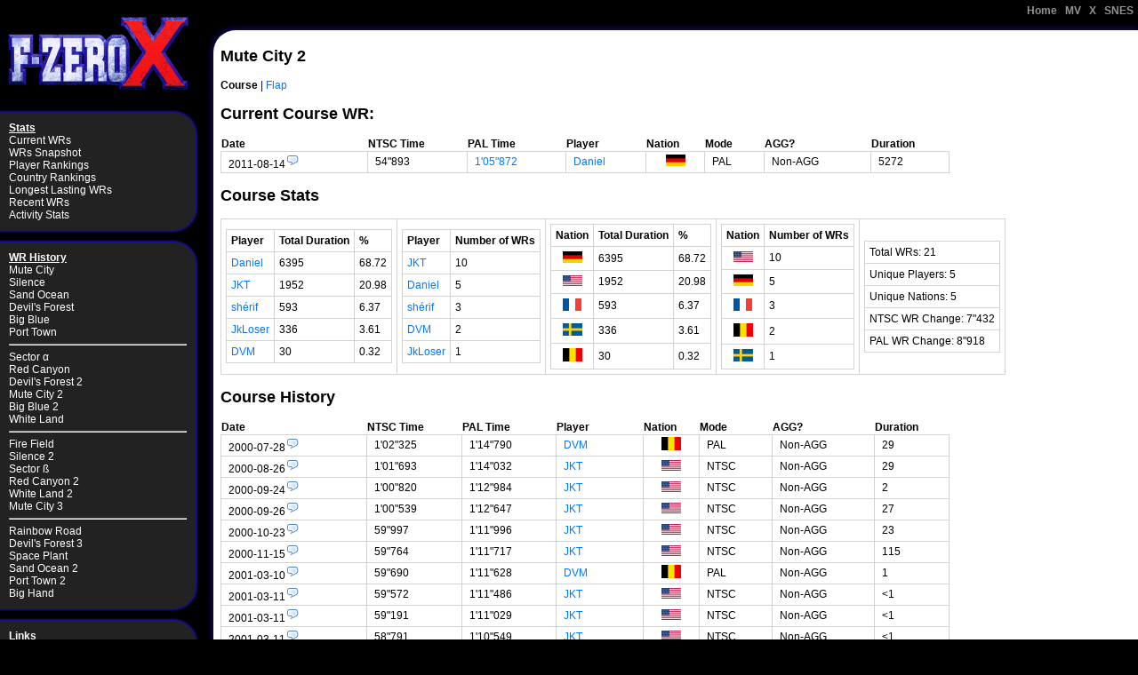

--- FILE ---
content_type: text/html
request_url: https://fzerowrs.com/x/display.php?track=Mute+City+2
body_size: 2395
content:
<!DOCTYPE html>
<html>
<head>
<title>F-ZERO X WR History</title>
<meta name="description" content="F-Zero X World Records">
<meta http-equiv="Content-Type" content="text/html; charset=utf-8" />
<link rel="stylesheet" type="text/css" href="theme.css" />
<link rel="icon" 
      type="image/png" 
      href="../fireball.png">
</head>
<body>
<div id="outer">
<div id="nav">
<center><a href="."><img src="fzero_x_logo.png"></a></center>
<br>
<div id="navbox">
<ul>
<li><b><u>Stats</u></b></li>
<li><a href=".">Current WRs</a></li>
<li><a href="wrs.php">WRs Snapshot</a></li>
<li><a href="rankings.php">Player Rankings</a></li>
<li><a href="crankings.php">Country Rankings</a></li>
<li><a href="longestlasting.php">Longest Lasting WRs</a></li>
<li><a href="recent.php">Recent WRs</a></li>
<li><a href="stats.php">Activity Stats</a></li>
</ul></div>
<br>
<div id="navbox">
<ul>
<li><b><u>WR History</u></b></li>
<li><a href="display.php?track=Mute+City">Mute City</a></li>
<li><a href="display.php?track=Silence">Silence</a></li>
<li><a href="display.php?track=Sand+Ocean">Sand Ocean</a></li>
<li><a href="display.php?track=Devil's+Forest">Devil's Forest</a></li>
<li><a href="display.php?track=Big+Blue">Big Blue</a></li>
<li><a href="display.php?track=Port+Town">Port Town</a></li>
<hr>
<li><a href="display.php?track=Sector+α">Sector α</a></li>
<li><a href="display.php?track=Red+Canyon">Red Canyon</a></li>
<li><a href="display.php?track=Devil's+Forest+2">Devil's Forest 2</a></li>
<li><a href="display.php?track=Mute+City+2">Mute City 2</a></li>
<li><a href="display.php?track=Big+Blue+2">Big Blue 2</a></li>
<li><a href="display.php?track=White+Land">White Land</a></li>
<hr>
<li><a href="display.php?track=Fire+Field">Fire Field</a></li>
<li><a href="display.php?track=Silence+2">Silence 2</a></li>
<li><a href="display.php?track=Sector+ß">Sector ß</a></li>
<li><a href="display.php?track=Red+Canyon+2">Red Canyon 2</a></li>
<li><a href="display.php?track=White+Land+2">White Land 2</a></li>
<li><a href="display.php?track=Mute+City+3">Mute City 3</a></li>
<hr>
<li><a href="display.php?track=Rainbow+Road">Rainbow Road</a></li>
<li><a href="display.php?track=Devil's+Forest+3">Devil's Forest 3</a></li>
<li><a href="display.php?track=Space+Plant">Space Plant</a></li>
<li><a href="display.php?track=Sand+Ocean+2">Sand Ocean 2</a></li>
<li><a href="display.php?track=Port+Town+2">Port Town 2</a></li>
<li><a href="display.php?track=Big+Hand">Big Hand</a></li>
</ul></div>
<br>
<div id="navbox">
<ul>
<li><b><u>Links</u></b></li>
<li><a href="http://www.fzerocentral.org">F-Zero Central</a></li>
<li><a href="http://kabedori.blog33.fc2.com/">Richard Taro's Blog</a></li>
<li><a href="http://fzerocentral.org/viewtopic.php?t=13447#NTSC_Section">NTSC World Records</a></li>
<li><a href="http://fzerocentral.org/viewtopic.php?t=13447#PAL_Section">PAL World Records</a></li>
</ul></div>
</div>
<div id="header"><b><a href="..">Home</a> | <a href="../mv">MV</a> | <a href="../x">X</a> | <a href="../snes">SNES</a></b></div>
<div id="main_c">
<div id="main">
<h2>Mute City 2</h2>
<b>Course</b> | <a href="display.php?track=Mute+City+2&f=1">Flap</a><br><h2>Current Course WR:</h2>
<table class = "wr">
	<tr>
		<th>Date</th>
		<th>NTSC Time</th>
		<th>PAL Time</th>
		<th>Player</th>
		<th>Nation</th>
		<th>Mode</th>
		<th>AGG?</th>
		<th>Duration</th>
	</tr>
	
	<tr>
		<td><span title="mrfixitonline archive">2011-08-14<img src="comment.png"></span></td>
		<td>54"893</td>
		<td><a href = "https://youtu.be/PABEXsYWmzc" target="_blank">1'05"872</a></td>
		<td><a href = "profile.php?player=Daniel">Daniel</a></td>
		<td><center><img alt = "Germany" title = "Germany" src = "../country-flags/DE.png"></center></td>
		<td>PAL</td>
		<td>Non-AGG</td>
		<td>5272</td>
	</tr>		
</table>
<h2>Course Stats</h2>
<table class = "container"><tr><td>

<table class = "tally">
	<tr>
		<td><b>Player</b></td>
		<td><b>Total Duration</b></td>
		<td><b>%</b></td>
	<tr>
	
	<tr>
		<td><a href = "profile.php?player=Daniel">Daniel</a></td>
		<td>6395</td>
		<td>68.72</td>
	</tr>
	<tr>
		<td><a href = "profile.php?player=JKT">JKT</a></td>
		<td>1952</td>
		<td>20.98</td>
	</tr>
	<tr>
		<td><a href = "profile.php?player=sh%C3%A9rif">shérif</a></td>
		<td>593</td>
		<td>6.37</td>
	</tr>
	<tr>
		<td><a href = "profile.php?player=JkLoser">JkLoser</a></td>
		<td>336</td>
		<td>3.61</td>
	</tr>
	<tr>
		<td><a href = "profile.php?player=DVM">DVM</a></td>
		<td>30</td>
		<td>0.32</td>
	</tr></table>

</td><td>

<table class = "tally">
	<tr>
		<td><b>Player</b></td>
		<td><b>Number of WRs</b></td>
	<tr>
	
	<tr>
		<td><a href = "profile.php?player=JKT">JKT</a></td>
		<td>10</td>
	</tr>
	<tr>
		<td><a href = "profile.php?player=Daniel">Daniel</a></td>
		<td>5</td>
	</tr>
	<tr>
		<td><a href = "profile.php?player=sh%C3%A9rif">shérif</a></td>
		<td>3</td>
	</tr>
	<tr>
		<td><a href = "profile.php?player=DVM">DVM</a></td>
		<td>2</td>
	</tr>
	<tr>
		<td><a href = "profile.php?player=JkLoser">JkLoser</a></td>
		<td>1</td>
	</tr></table>

</td><td>

            <table class = "tally">
	<tr>
		<td><b>Nation</b></td>
		<td><b>Total Duration</b></td>
		<td><b>%</b></td>
	<tr>
	
    <tr>
        <td><center><img alt = "Germany" title = "Germany" src = "../country-flags/DE.png"></center></td>
        <td>6395</td>
        <td>68.72</td>
    </tr>
    <tr>
        <td><center><img alt = "USA" title = "USA" src = "../country-flags/US.png"></center></td>
        <td>1952</td>
        <td>20.98</td>
    </tr>
    <tr>
        <td><center><img alt = "France" title = "France" src = "../country-flags/FR.png"></center></td>
        <td>593</td>
        <td>6.37</td>
    </tr>
    <tr>
        <td><center><img alt = "Sweden" title = "Sweden" src = "../country-flags/SE.png"></center></td>
        <td>336</td>
        <td>3.61</td>
    </tr>
    <tr>
        <td><center><img alt = "Belgium" title = "Belgium" src = "../country-flags/BE.png"></center></td>
        <td>30</td>
        <td>0.32</td>
    </tr></table>

</td><td>

<table class = "tally">
	<tr>
		<td><b>Nation</b></td>
		<td><b>Number of WRs</b></td>
	<tr>
	
	<tr>
		<td><center><img alt = "USA" title = "USA" src = "../country-flags/US.png"></center></td>
		<td>10</td>
	</tr>
	<tr>
		<td><center><img alt = "Germany" title = "Germany" src = "../country-flags/DE.png"></center></td>
		<td>5</td>
	</tr>
	<tr>
		<td><center><img alt = "France" title = "France" src = "../country-flags/FR.png"></center></td>
		<td>3</td>
	</tr>
	<tr>
		<td><center><img alt = "Belgium" title = "Belgium" src = "../country-flags/BE.png"></center></td>
		<td>2</td>
	</tr>
	<tr>
		<td><center><img alt = "Sweden" title = "Sweden" src = "../country-flags/SE.png"></center></td>
		<td>1</td>
	</tr></table>

</td><td>

<table><tr><td>
Total WRs: 21</td></tr><tr><td>
Unique Players: 5</td></tr><tr><td>
Unique Nations: 5</td></tr><tr><td>
NTSC WR Change: 7"432</td></tr><tr><td>
PAL WR Change: 8"918</td></tr><tr></table>
</td></tr></table>
<h2>Course History</h2>
<table class = "wr">
	<tr>
		<th>Date</th>
		<th>NTSC Time</th>
		<th>PAL Time</th>
		<th>Player</th>
		<th>Nation</th>
		<th>Mode</th>
		<th>AGG?</th>
		<th>Duration</th>
	</tr>
	
	<tr>
		<td><span title="http://groups.yahoo.com/neo/groups/FzeroX">2000-07-28<a href="http://groups.yahoo.com/neo/groups/FzeroX" target="_blank"><img src="comment.png"></a></span></td>
		<td>1'02"325</td>
		<td>1'14"790</td>
		<td><a href = "profile.php?player=DVM">DVM</a></td>
		<td><center><img alt = "Belgium" title = "Belgium" src = "../country-flags/BE.png"></center></td>
		<td>PAL</td>
		<td>Non-AGG</td>
		<td>29</td>
	</tr>
	<tr>
		<td><span title="http://groups.yahoo.com/neo/groups/FzeroX">2000-08-26<a href="http://groups.yahoo.com/neo/groups/FzeroX" target="_blank"><img src="comment.png"></a></span></td>
		<td>1'01"693</td>
		<td>1'14"032</td>
		<td><a href = "profile.php?player=JKT">JKT</a></td>
		<td><center><img alt = "USA" title = "USA" src = "../country-flags/US.png"></center></td>
		<td>NTSC</td>
		<td>Non-AGG</td>
		<td>29</td>
	</tr>
	<tr>
		<td><span title="http://groups.yahoo.com/neo/groups/FzeroX">2000-09-24<a href="http://groups.yahoo.com/neo/groups/FzeroX" target="_blank"><img src="comment.png"></a></span></td>
		<td>1'00"820</td>
		<td>1'12"984</td>
		<td><a href = "profile.php?player=JKT">JKT</a></td>
		<td><center><img alt = "USA" title = "USA" src = "../country-flags/US.png"></center></td>
		<td>NTSC</td>
		<td>Non-AGG</td>
		<td>2</td>
	</tr>
	<tr>
		<td><span title="http://groups.yahoo.com/neo/groups/FzeroX">2000-09-26<a href="http://groups.yahoo.com/neo/groups/FzeroX" target="_blank"><img src="comment.png"></a></span></td>
		<td>1'00"539</td>
		<td>1'12"647</td>
		<td><a href = "profile.php?player=JKT">JKT</a></td>
		<td><center><img alt = "USA" title = "USA" src = "../country-flags/US.png"></center></td>
		<td>NTSC</td>
		<td>Non-AGG</td>
		<td>27</td>
	</tr>
	<tr>
		<td><span title="http://groups.yahoo.com/neo/groups/FzeroX">2000-10-23<a href="http://groups.yahoo.com/neo/groups/FzeroX" target="_blank"><img src="comment.png"></a></span></td>
		<td>59"997</td>
		<td>1'11"996</td>
		<td><a href = "profile.php?player=JKT">JKT</a></td>
		<td><center><img alt = "USA" title = "USA" src = "../country-flags/US.png"></center></td>
		<td>NTSC</td>
		<td>Non-AGG</td>
		<td>23</td>
	</tr>
	<tr>
		<td><span title="http://groups.yahoo.com/neo/groups/FzeroX">2000-11-15<a href="http://groups.yahoo.com/neo/groups/FzeroX" target="_blank"><img src="comment.png"></a></span></td>
		<td>59"764</td>
		<td>1'11"717</td>
		<td><a href = "profile.php?player=JKT">JKT</a></td>
		<td><center><img alt = "USA" title = "USA" src = "../country-flags/US.png"></center></td>
		<td>NTSC</td>
		<td>Non-AGG</td>
		<td>115</td>
	</tr>
	<tr>
		<td><span title="http://groups.yahoo.com/neo/groups/FzeroX">2001-03-10<a href="http://groups.yahoo.com/neo/groups/FzeroX" target="_blank"><img src="comment.png"></a></span></td>
		<td>59"690</td>
		<td>1'11"628</td>
		<td><a href = "profile.php?player=DVM">DVM</a></td>
		<td><center><img alt = "Belgium" title = "Belgium" src = "../country-flags/BE.png"></center></td>
		<td>PAL</td>
		<td>Non-AGG</td>
		<td>1</td>
	</tr>
	<tr>
		<td><span title="http://groups.yahoo.com/neo/groups/FzeroX">2001-03-11<a href="http://groups.yahoo.com/neo/groups/FzeroX" target="_blank"><img src="comment.png"></a></span></td>
		<td>59"572</td>
		<td>1'11"486</td>
		<td><a href = "profile.php?player=JKT">JKT</a></td>
		<td><center><img alt = "USA" title = "USA" src = "../country-flags/US.png"></center></td>
		<td>NTSC</td>
		<td>Non-AGG</td>
		<td><1</td>
	</tr>
	<tr>
		<td><span title="http://groups.yahoo.com/neo/groups/FzeroX">2001-03-11<a href="http://groups.yahoo.com/neo/groups/FzeroX" target="_blank"><img src="comment.png"></a></span></td>
		<td>59"191</td>
		<td>1'11"029</td>
		<td><a href = "profile.php?player=JKT">JKT</a></td>
		<td><center><img alt = "USA" title = "USA" src = "../country-flags/US.png"></center></td>
		<td>NTSC</td>
		<td>Non-AGG</td>
		<td><1</td>
	</tr>
	<tr>
		<td><span title="http://groups.yahoo.com/neo/groups/FzeroX">2001-03-11<a href="http://groups.yahoo.com/neo/groups/FzeroX" target="_blank"><img src="comment.png"></a></span></td>
		<td>58"791</td>
		<td>1'10"549</td>
		<td><a href = "profile.php?player=JKT">JKT</a></td>
		<td><center><img alt = "USA" title = "USA" src = "../country-flags/US.png"></center></td>
		<td>NTSC</td>
		<td>Non-AGG</td>
		<td><1</td>
	</tr>
	<tr>
		<td><span title="http://groups.yahoo.com/neo/groups/FzeroX">2001-03-11<a href="http://groups.yahoo.com/neo/groups/FzeroX" target="_blank"><img src="comment.png"></a></span></td>
		<td>58"031</td>
		<td>1'09"637</td>
		<td><a href = "profile.php?player=JKT">JKT</a></td>
		<td><center><img alt = "USA" title = "USA" src = "../country-flags/US.png"></center></td>
		<td>NTSC</td>
		<td>Non-AGG</td>
		<td>521</td>
	</tr>
	<tr>
		<td><span title="fzerocentral archive">2002-08-14<img src="comment.png"></span></td>
		<td><a href = "https://www.youtube.com/watch?v=gKGG01JKlIw" target="_blank">57"531</a></td>
		<td>1'09"037</td>
		<td><a href = "profile.php?player=JKT">JKT</a></td>
		<td><center><img alt = "USA" title = "USA" src = "../country-flags/US.png"></center></td>
		<td>NTSC</td>
		<td>Non-AGG</td>
		<td>1235</td>
	</tr>
	<tr>
		<td><span title="mrfixitonline archive">2004/2005<img src="comment.png"></span></td>
		<td>57"332</td>
		<td>1'08"798</td>
		<td><a href = "profile.php?player=sh%C3%A9rif">shérif</a></td>
		<td><center><img alt = "France" title = "France" src = "../country-flags/FR.png"></center></td>
		<td>PAL</td>
		<td>Non-AGG</td>
		<td><1+</td>
	</tr>
	<tr>
		<td><span title="mrfixitonline archive">2005-xx-xx<img src="comment.png"></span></td>
		<td>57"312</td>
		<td>1'08"774</td>
		<td><a href = "profile.php?player=sh%C3%A9rif">shérif</a></td>
		<td><center><img alt = "France" title = "France" src = "../country-flags/FR.png"></center></td>
		<td>PAL</td>
		<td>Non-AGG</td>
		<td>365+</td>
	</tr>
	<tr>
		<td><span title="mrfixitonline archive">2005/2006<img src="comment.png"></span></td>
		<td>56"665</td>
		<td>1'07"998</td>
		<td><a href = "profile.php?player=sh%C3%A9rif">shérif</a></td>
		<td><center><img alt = "France" title = "France" src = "../country-flags/FR.png"></center></td>
		<td>PAL</td>
		<td>Non-AGG</td>
		<td>228+</td>
	</tr>
	<tr>
		<td><span title="fzerocentral WR thread">2007-08-16<img src="comment.png"></span></td>
		<td>56"589</td>
		<td>1'07"907</td>
		<td><a href = "profile.php?player=JkLoser">JkLoser</a></td>
		<td><center><img alt = "Sweden" title = "Sweden" src = "../country-flags/SE.png"></center></td>
		<td>PAL</td>
		<td>Non-AGG</td>
		<td>336</td>
	</tr>
	<tr>
		<td><span title="fzerocentral WR thread">2008-07-17<img src="comment.png"></span></td>
		<td>56"415</td>
		<td>1'07"698</td>
		<td><a href = "profile.php?player=Daniel">Daniel</a></td>
		<td><center><img alt = "Germany" title = "Germany" src = "../country-flags/DE.png"></center></td>
		<td>PAL</td>
		<td>Non-AGG</td>
		<td>172</td>
	</tr>
	<tr>
		<td><span title="Best time as seen at the start of the subsequent WR">intermediate<img src="comment.png"></span></td>
		<td>55"893</td>
		<td>1'07"071</td>
		<td><a href = "profile.php?player=Daniel">Daniel</a></td>
		<td><center><img alt = "Germany" title = "Germany" src = "../country-flags/DE.png"></center></td>
		<td>PAL</td>
		<td>Non-AGG</td>
		<td>1</td>
	</tr>
	<tr>
		<td><span title="Youtube upload date">2009-01-06<img src="comment.png"></span></td>
		<td>55"817</td>
		<td><a href = "http://www.youtube.com/watch?v=F_ZWIiT4Dbc" target="_blank">1'06"980</a></td>
		<td><a href = "profile.php?player=Daniel">Daniel</a></td>
		<td><center><img alt = "Germany" title = "Germany" src = "../country-flags/DE.png"></center></td>
		<td>PAL</td>
		<td>Non-AGG</td>
		<td>950</td>
	</tr>
	<tr>
		<td><span title="Best time as seen at the start of the subsequent WR">intermediate<img src="comment.png"></span></td>
		<td>55"453</td>
		<td>1'06"543</td>
		<td><a href = "profile.php?player=Daniel">Daniel</a></td>
		<td><center><img alt = "Germany" title = "Germany" src = "../country-flags/DE.png"></center></td>
		<td>PAL</td>
		<td>Non-AGG</td>
		<td><1</td>
	</tr>
	<tr>
		<td><span title="mrfixitonline archive">2011-08-14<img src="comment.png"></span></td>
		<td>54"893</td>
		<td><a href = "https://youtu.be/PABEXsYWmzc" target="_blank">1'05"872</a></td>
		<td><a href = "profile.php?player=Daniel">Daniel</a></td>
		<td><center><img alt = "Germany" title = "Germany" src = "../country-flags/DE.png"></center></td>
		<td>PAL</td>
		<td>Non-AGG</td>
		<td>5272</td>
	</tr>		
</table>
<br>
</div>
</div></div></body></html>


--- FILE ---
content_type: text/css
request_url: https://fzerowrs.com/x/theme.css
body_size: 852
content:
body {
    margin:0px;
    background-color: #000000;
    font-size:12px;
    font-family:Verdana, Arial, Helvetica, sans-serif;
 }

 ul
 {
 list-style: none;
 padding: 0px;
 margin: 0px;
 }
 div#outer {
    width: 100%;
    background-color: #000000;
 }
 div#header {
    padding: 5px;
    margin: 0px;
    text-align: right;
    background-color: #000000;
 }

div#header a:link {color:#909396; text-decoration:none;}
div#header a:visited {color:#909396; text-decoration:none;}
div#header  a, a:hover, a:focus
{
	text-decoration: none;
	text-shadow: none;
    color: #fff;
	-webkit-transition: 200ms linear 0s;
	-moz-transition: 200ms linear 0s;
	-o-transition: 200ms linear 0s;
	transition: 200ms linear 0s;
	outline: 0 none;
}
div#header  a:hover, a:focus
{
    color: #fff;
	text-shadow: -1px 1px 8px #1b1191, 1px -1px 8px #1b1191;
}

 div#nav {
    margin-top:10px;
    margin-bottom:10px;
    width: 220px;
    padding-right: 10px;
    background-color: #000000;
    float: left;
 }
 div#main_c {
    overflow: auto
 }

 div#main {
    margin-top: 10px;
    margin-left: 10px;
    margin-bottom: 16px;
    box-shadow: 0 0 10px  #1b1191;
    border-top-left-radius:25px;
    border-bottom-left-radius:25px;
    background-color:#FFFFFF;
    padding-top: 4px;
    padding-left: 8px;
    padding-right: 8px;
    padding-bottom: 16px;
    overflow: auto
 }
 div#navbox{
    background-color:#222222;
    padding: 10px;
    border-top-right-radius:25px;
    border-bottom-right-radius:25px;
    box-shadow: 0px 0px 2px 2px  #1b1191;

  }
 div#navboxx{
    background-color:#02aeee;
    padding: 10px;
    border: 2px solid white;
    border-radius:25px;
  }
div#navbox a:link {color:#FFFFFF; text-decoration:none;}
div#navbox li {color:#FFFFFF;}
div#navbox a:visited {color:#FFFFFF; text-decoration:none;}
 
div#navbox  a, a:hover, a:focus
{
	text-decoration: none;
	color: #aaf;
	text-shadow: none;
	-webkit-transition: 200ms linear 0s;
	-moz-transition: 200ms linear 0s;
	-o-transition: 200ms linear 0s;
	transition: 200ms linear 0s;
	outline: 0 none;
}
div#navbox  a:hover, a:focus
{
	color: #fff;
	text-shadow: -1px 1px 8px #ffc, 1px -1px 8px #fff;
	text-decoration:underline;
}
div#navbox hr
{
color:white;
}
a:link {color:#0099FF; text-decoration:none;}
a:visited {color:#0099FF; text-decoration:none;}
table
{
border-collapse:collapse;
}
td
{
border: 1px solid lightGray;
padding: 1px;
}
th
{
text-align: left;
}
a:link {color:#0077FF;}
a:visited {color:#0077FF;}
table.bl {}
table.bl td{
padding: 4px;
border: 0px;
vertical-align:top;
}

table.tally{
border-collapse:collapse;
}
table.tally td{
padding: 4px;
border: 1px solid lightGray;
}

table.container td{
border: 1px solid lightGray;
padding: 5px;
border-collapse:collapse;
}

table.wr{
border-collapse:collapse;
width: 80%;
}
table.wr td{
padding-left: 8px;
padding-top: 2px;
padding-bottom: 2px;
padding-right: 8px;
border: 1px solid lightGray;
}

table.wrh{
border-collapse:collapse;
}
table.wrh td{
padding-left: 8px;
padding-top: 2px;
padding-bottom: 2px;
padding-right: 8px;
border: 1px solid lightGray;
}

a img {border: none; }

div#main  a:hover, a:focus
{
    color: #004879;
    text-decoration:underline; 
}

div#main  a:active, a:focus
{
    color: #0077FF;
    text-decoration:none; 
}
